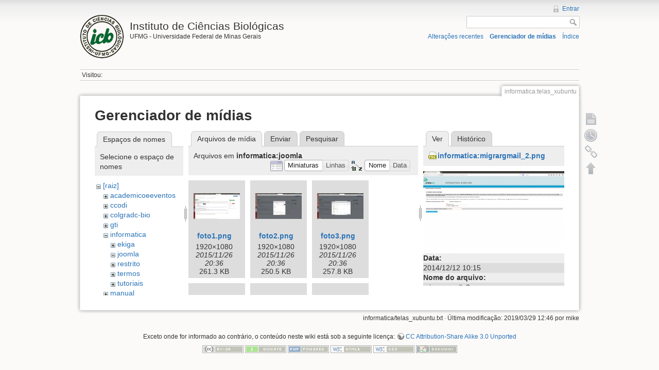

--- FILE ---
content_type: text/html; charset=utf-8
request_url: https://sistemas.icb.ufmg.br/wiki/doku.php?id=informatica:telas_xubuntu&ns=informatica%3Ajoomla&tab_files=files&do=media&tab_details=view&image=informatica%3Amigrargmail_2.png
body_size: 26401
content:
<!DOCTYPE html>
<html lang="pt-br" dir="ltr" class="no-js">
<head>
    <meta charset="utf-8" />
    <title>informatica:telas_xubuntu [Instituto de Ciências Biológicas]</title>
    <script>(function(H){H.className=H.className.replace(/\bno-js\b/,'js')})(document.documentElement)</script>
    <meta name="generator" content="DokuWiki"/>
<meta name="robots" content="noindex,nofollow"/>
<link rel="search" type="application/opensearchdescription+xml" href="/wiki/lib/exe/opensearch.php" title="Instituto de Ciências Biológicas"/>
<link rel="start" href="/wiki/"/>
<link rel="contents" href="/wiki/doku.php?id=informatica:telas_xubuntu&amp;do=index" title="Índice"/>
<link rel="alternate" type="application/rss+xml" title="Alterações recentes" href="/wiki/feed.php"/>
<link rel="alternate" type="application/rss+xml" title="Domínio atual" href="/wiki/feed.php?mode=list&amp;ns=informatica"/>
<link rel="alternate" type="text/html" title="HTML simples" href="/wiki/doku.php?do=export_xhtml&amp;id=informatica:telas_xubuntu"/>
<link rel="alternate" type="text/plain" title="Marcação wiki" href="/wiki/doku.php?do=export_raw&amp;id=informatica:telas_xubuntu"/>
<link rel="stylesheet" type="text/css" href="/wiki/lib/exe/css.php?t=dokuwiki&amp;tseed=be4c6d67c5d6e0425a8c0415a8d8f8fe"/>
<script type="text/javascript">/*<![CDATA[*/var NS='informatica';var JSINFO = {"id":"informatica:telas_xubuntu","namespace":"informatica"};
/*!]]>*/</script>
<script type="text/javascript" charset="utf-8" src="/wiki/lib/exe/js.php?tseed=be4c6d67c5d6e0425a8c0415a8d8f8fe"></script>
    <meta name="viewport" content="width=device-width,initial-scale=1" />
    <link rel="shortcut icon" href="/wiki/lib/tpl/dokuwiki/images/favicon.ico" />
<link rel="apple-touch-icon" href="/wiki/lib/tpl/dokuwiki/images/apple-touch-icon.png" />
    </head>

<body>
    <!--[if lte IE 7 ]><div id="IE7"><![endif]--><!--[if IE 8 ]><div id="IE8"><![endif]-->
    <div id="dokuwiki__site"><div id="dokuwiki__top" class="site dokuwiki mode_media tpl_dokuwiki     ">

        
<!-- ********** HEADER ********** -->
<div id="dokuwiki__header"><div class="pad group">

    
    <div class="headings group">
        <ul class="a11y skip">
            <li><a href="#dokuwiki__content">ir para o conteúdo</a></li>
        </ul>

        <h1><a href="/wiki/doku.php?id=start"  accesskey="h" title="[H]"><img src="/wiki/lib/exe/fetch.php?media=logo.png" width="86" height="86" alt="" /> <span>Instituto de Ciências Biológicas</span></a></h1>
                    <p class="claim">UFMG - Universidade Federal de Minas Gerais</p>
            </div>

    <div class="tools group">
        <!-- USER TOOLS -->
                    <div id="dokuwiki__usertools">
                <h3 class="a11y">Ferramentas do usuário</h3>
                <ul>
                    <li><a href="/wiki/doku.php?id=informatica:telas_xubuntu&amp;do=login&amp;sectok=b841db2afc6c7af73dd9ba2f20a48ece"  class="action login" rel="nofollow" title="Entrar">Entrar</a></li>                </ul>
            </div>
        
        <!-- SITE TOOLS -->
        <div id="dokuwiki__sitetools">
            <h3 class="a11y">Ferramentas do site</h3>
            <form action="/wiki/doku.php?id=start" accept-charset="utf-8" class="search" id="dw__search" method="get" role="search"><div class="no"><input type="hidden" name="do" value="search" /><input type="text" id="qsearch__in" accesskey="f" name="id" class="edit" title="[F]" /><input type="submit" value="Pesquisar" class="button" title="Pesquisar" /><div id="qsearch__out" class="ajax_qsearch JSpopup"></div></div></form>            <div class="mobileTools">
                <form action="/wiki/doku.php" method="get" accept-charset="utf-8"><div class="no"><input type="hidden" name="id" value="informatica:telas_xubuntu" /><select name="do" class="edit quickselect" title="Ferramentas"><option value="">Ferramentas</option><optgroup label="Ferramentas da página"><option value="">Mostrar página</option><option value="revisions">Revisões anteriores</option><option value="backlink">Links reversos</option></optgroup><optgroup label="Ferramentas do site"><option value="recent">Alterações recentes</option><option value="media">Gerenciador de mídias</option><option value="index">Índice</option></optgroup><optgroup label="Ferramentas do usuário"><option value="login">Entrar</option></optgroup></select><input type="submit" value="&gt;" /></div></form>            </div>
            <ul>
                <li><a href="/wiki/doku.php?id=informatica:telas_xubuntu&amp;do=recent"  class="action recent" accesskey="r" rel="nofollow" title="Alterações recentes [R]">Alterações recentes</a></li><li><a href="/wiki/doku.php?id=informatica:telas_xubuntu&amp;do=media&amp;ns=informatica"  class="action media" rel="nofollow" title="Gerenciador de mídias">Gerenciador de mídias</a></li><li><a href="/wiki/doku.php?id=informatica:telas_xubuntu&amp;do=index"  class="action index" accesskey="x" rel="nofollow" title="Índice [X]">Índice</a></li>            </ul>
        </div>

    </div>

    <!-- BREADCRUMBS -->
            <div class="breadcrumbs">
                                        <div class="trace"><span class="bchead">Visitou:</span></div>
                    </div>
    
    
    <hr class="a11y" />
</div></div><!-- /header -->

        <div class="wrapper group">

            
            <!-- ********** CONTENT ********** -->
            <div id="dokuwiki__content"><div class="pad group">

                <div class="pageId"><span>informatica:telas_xubuntu</span></div>

                <div class="page group">
                                                            <!-- wikipage start -->
                    <div id="mediamanager__page">
<h1>Gerenciador de mídias</h1>
<div class="panel namespaces">
<h2>Espaços de nomes</h2>
<div class="panelHeader">Selecione o espaço de nomes</div>
<div class="panelContent" id="media__tree">

<ul class="idx">
<li class="media level0 open"><img src="/wiki/lib/images/minus.gif" alt="−" /><div class="li"><a href="/wiki/doku.php?id=informatica:telas_xubuntu&amp;ns=&amp;tab_files=files&amp;do=media&amp;tab_details=view&amp;image=informatica%3Amigrargmail_2.png" class="idx_dir">[raiz]</a></div>
<ul class="idx">
<li class="media level1 closed"><img src="/wiki/lib/images/plus.gif" alt="+" /><div class="li"><a href="/wiki/doku.php?id=informatica:telas_xubuntu&amp;ns=academicoeeventos&amp;tab_files=files&amp;do=media&amp;tab_details=view&amp;image=informatica%3Amigrargmail_2.png" class="idx_dir">academicoeeventos</a></div></li>
<li class="media level1 closed"><img src="/wiki/lib/images/plus.gif" alt="+" /><div class="li"><a href="/wiki/doku.php?id=informatica:telas_xubuntu&amp;ns=ccodi&amp;tab_files=files&amp;do=media&amp;tab_details=view&amp;image=informatica%3Amigrargmail_2.png" class="idx_dir">ccodi</a></div></li>
<li class="media level1 closed"><img src="/wiki/lib/images/plus.gif" alt="+" /><div class="li"><a href="/wiki/doku.php?id=informatica:telas_xubuntu&amp;ns=colgradc-bio&amp;tab_files=files&amp;do=media&amp;tab_details=view&amp;image=informatica%3Amigrargmail_2.png" class="idx_dir">colgradc-bio</a></div></li>
<li class="media level1 closed"><img src="/wiki/lib/images/plus.gif" alt="+" /><div class="li"><a href="/wiki/doku.php?id=informatica:telas_xubuntu&amp;ns=gti&amp;tab_files=files&amp;do=media&amp;tab_details=view&amp;image=informatica%3Amigrargmail_2.png" class="idx_dir">gti</a></div></li>
<li class="media level1 open"><img src="/wiki/lib/images/minus.gif" alt="−" /><div class="li"><a href="/wiki/doku.php?id=informatica:telas_xubuntu&amp;ns=informatica&amp;tab_files=files&amp;do=media&amp;tab_details=view&amp;image=informatica%3Amigrargmail_2.png" class="idx_dir">informatica</a></div>
<ul class="idx">
<li class="media level2 closed"><img src="/wiki/lib/images/plus.gif" alt="+" /><div class="li"><a href="/wiki/doku.php?id=informatica:telas_xubuntu&amp;ns=informatica%3Aekiga&amp;tab_files=files&amp;do=media&amp;tab_details=view&amp;image=informatica%3Amigrargmail_2.png" class="idx_dir">ekiga</a></div></li>
<li class="media level2 open"><img src="/wiki/lib/images/minus.gif" alt="−" /><div class="li"><a href="/wiki/doku.php?id=informatica:telas_xubuntu&amp;ns=informatica%3Ajoomla&amp;tab_files=files&amp;do=media&amp;tab_details=view&amp;image=informatica%3Amigrargmail_2.png" class="idx_dir">joomla</a></div></li>
<li class="media level2 closed"><img src="/wiki/lib/images/plus.gif" alt="+" /><div class="li"><a href="/wiki/doku.php?id=informatica:telas_xubuntu&amp;ns=informatica%3Arestrito&amp;tab_files=files&amp;do=media&amp;tab_details=view&amp;image=informatica%3Amigrargmail_2.png" class="idx_dir">restrito</a></div></li>
<li class="media level2 closed"><img src="/wiki/lib/images/plus.gif" alt="+" /><div class="li"><a href="/wiki/doku.php?id=informatica:telas_xubuntu&amp;ns=informatica%3Atermos&amp;tab_files=files&amp;do=media&amp;tab_details=view&amp;image=informatica%3Amigrargmail_2.png" class="idx_dir">termos</a></div></li>
<li class="media level2 closed"><img src="/wiki/lib/images/plus.gif" alt="+" /><div class="li"><a href="/wiki/doku.php?id=informatica:telas_xubuntu&amp;ns=informatica%3Atutoriais&amp;tab_files=files&amp;do=media&amp;tab_details=view&amp;image=informatica%3Amigrargmail_2.png" class="idx_dir">tutoriais</a></div></li>
</ul>
</li>
<li class="media level1 closed"><img src="/wiki/lib/images/plus.gif" alt="+" /><div class="li"><a href="/wiki/doku.php?id=informatica:telas_xubuntu&amp;ns=manual&amp;tab_files=files&amp;do=media&amp;tab_details=view&amp;image=informatica%3Amigrargmail_2.png" class="idx_dir">manual</a></div></li>
<li class="media level1 closed"><img src="/wiki/lib/images/plus.gif" alt="+" /><div class="li"><a href="/wiki/doku.php?id=informatica:telas_xubuntu&amp;ns=napg&amp;tab_files=files&amp;do=media&amp;tab_details=view&amp;image=informatica%3Amigrargmail_2.png" class="idx_dir">napg</a></div></li>
<li class="media level1 closed"><img src="/wiki/lib/images/plus.gif" alt="+" /><div class="li"><a href="/wiki/doku.php?id=informatica:telas_xubuntu&amp;ns=patrimonio&amp;tab_files=files&amp;do=media&amp;tab_details=view&amp;image=informatica%3Amigrargmail_2.png" class="idx_dir">patrimonio</a></div></li>
<li class="media level1 closed"><img src="/wiki/lib/images/plus.gif" alt="+" /><div class="li"><a href="/wiki/doku.php?id=informatica:telas_xubuntu&amp;ns=rh&amp;tab_files=files&amp;do=media&amp;tab_details=view&amp;image=informatica%3Amigrargmail_2.png" class="idx_dir">rh</a></div></li>
<li class="media level1 closed"><img src="/wiki/lib/images/plus.gif" alt="+" /><div class="li"><a href="/wiki/doku.php?id=informatica:telas_xubuntu&amp;ns=secrgeral&amp;tab_files=files&amp;do=media&amp;tab_details=view&amp;image=informatica%3Amigrargmail_2.png" class="idx_dir">secrgeral</a></div></li>
<li class="media level1 closed"><img src="/wiki/lib/images/plus.gif" alt="+" /><div class="li"><a href="/wiki/doku.php?id=informatica:telas_xubuntu&amp;ns=sensino&amp;tab_files=files&amp;do=media&amp;tab_details=view&amp;image=informatica%3Amigrargmail_2.png" class="idx_dir">sensino</a></div></li>
<li class="media level1 closed"><img src="/wiki/lib/images/plus.gif" alt="+" /><div class="li"><a href="/wiki/doku.php?id=informatica:telas_xubuntu&amp;ns=superintendente&amp;tab_files=files&amp;do=media&amp;tab_details=view&amp;image=informatica%3Amigrargmail_2.png" class="idx_dir">superintendente</a></div></li>
<li class="media level1 closed"><img src="/wiki/lib/images/plus.gif" alt="+" /><div class="li"><a href="/wiki/doku.php?id=informatica:telas_xubuntu&amp;ns=wiki&amp;tab_files=files&amp;do=media&amp;tab_details=view&amp;image=informatica%3Amigrargmail_2.png" class="idx_dir">wiki</a></div></li>
</ul></li>
</ul>
</div>
</div>
<div class="panel filelist">
<h2 class="a11y">Arquivos de mídia</h2>
<ul class="tabs">
<li><strong>Arquivos de mídia</strong></li>
<li><a href="/wiki/doku.php?id=informatica:telas_xubuntu&amp;tab_files=upload&amp;do=media&amp;tab_details=view&amp;image=informatica%3Amigrargmail_2.png&amp;ns=informatica%3Ajoomla">Enviar</a></li>
<li><a href="/wiki/doku.php?id=informatica:telas_xubuntu&amp;tab_files=search&amp;do=media&amp;tab_details=view&amp;image=informatica%3Amigrargmail_2.png&amp;ns=informatica%3Ajoomla">Pesquisar</a></li>
</ul>
<div class="panelHeader">
<h3>Arquivos em <strong>informatica:joomla</strong></h3>
<form class="options" method="get" action="/wiki/doku.php?id=informatica:telas_xubuntu" accept-charset="utf-8"><div class="no">
<input type="hidden" name="do" value="media" /><input type="hidden" name="tab_files" value="files" /><input type="hidden" name="tab_details" value="view" /><input type="hidden" name="image" value="informatica:migrargmail_2.png" /><input type="hidden" name="ns" value="informatica:joomla" /><ul>
<li class="listType"><label class="thumbs" for="listType__thumbs"><input type="radio" id="listType__thumbs" name="list_dwmedia" value="thumbs" checked="checked" /> <span>Miniaturas</span></label>
<label class="rows" for="listType__rows"><input type="radio" id="listType__rows" name="list_dwmedia" value="rows" /> <span>Linhas</span></label>
</li>
<li class="sortBy"><label class="name" for="sortBy__name"><input type="radio" id="sortBy__name" name="sort_dwmedia" value="name" checked="checked" /> <span>Nome</span></label>
<label class="date" for="sortBy__date"><input type="radio" id="sortBy__date" name="sort_dwmedia" value="date" /> <span>Data</span></label>
</li>
<li><input type="submit" value="Aplicar" class="button" />
</li>
</ul>
</div></form>
</div>
<div class="panelContent">
<ul class="thumbs"><li><dl title="informatica:joomla:foto1.png">
<dt><a id="l_:informatica:joomla:foto1.png" class="image thumb" href="/wiki/doku.php?id=informatica:telas_xubuntu&amp;image=informatica%3Ajoomla%3Afoto1.png&amp;ns=informatica%3Ajoomla&amp;tab_details=view&amp;do=media&amp;tab_files=files"><img src="/wiki/lib/exe/fetch.php?w=90&amp;h=50&amp;t=1448577374&amp;tok=cd2049&amp;media=informatica:joomla:foto1.png" alt="informatica:joomla:foto1.png" /></a></dt>
<dd class="name"><a href="/wiki/doku.php?id=informatica:telas_xubuntu&amp;image=informatica%3Ajoomla%3Afoto1.png&amp;ns=informatica%3Ajoomla&amp;tab_details=view&amp;do=media&amp;tab_files=files" id="h_:informatica:joomla:foto1.png">foto1.png</a></dd>
<dd class="size">1920&#215;1080</dd>
<dd class="date">2015/11/26 20:36</dd>
<dd class="filesize">261.3 KB</dd>
</dl></li>
<li><dl title="informatica:joomla:foto2.png">
<dt><a id="l_:informatica:joomla:foto2.png" class="image thumb" href="/wiki/doku.php?id=informatica:telas_xubuntu&amp;image=informatica%3Ajoomla%3Afoto2.png&amp;ns=informatica%3Ajoomla&amp;tab_details=view&amp;do=media&amp;tab_files=files"><img src="/wiki/lib/exe/fetch.php?w=90&amp;h=50&amp;t=1448577374&amp;tok=d8a877&amp;media=informatica:joomla:foto2.png" alt="informatica:joomla:foto2.png" /></a></dt>
<dd class="name"><a href="/wiki/doku.php?id=informatica:telas_xubuntu&amp;image=informatica%3Ajoomla%3Afoto2.png&amp;ns=informatica%3Ajoomla&amp;tab_details=view&amp;do=media&amp;tab_files=files" id="h_:informatica:joomla:foto2.png">foto2.png</a></dd>
<dd class="size">1920&#215;1080</dd>
<dd class="date">2015/11/26 20:36</dd>
<dd class="filesize">250.5 KB</dd>
</dl></li>
<li><dl title="informatica:joomla:foto3.png">
<dt><a id="l_:informatica:joomla:foto3.png" class="image thumb" href="/wiki/doku.php?id=informatica:telas_xubuntu&amp;image=informatica%3Ajoomla%3Afoto3.png&amp;ns=informatica%3Ajoomla&amp;tab_details=view&amp;do=media&amp;tab_files=files"><img src="/wiki/lib/exe/fetch.php?w=90&amp;h=50&amp;t=1448577374&amp;tok=967490&amp;media=informatica:joomla:foto3.png" alt="informatica:joomla:foto3.png" /></a></dt>
<dd class="name"><a href="/wiki/doku.php?id=informatica:telas_xubuntu&amp;image=informatica%3Ajoomla%3Afoto3.png&amp;ns=informatica%3Ajoomla&amp;tab_details=view&amp;do=media&amp;tab_files=files" id="h_:informatica:joomla:foto3.png">foto3.png</a></dd>
<dd class="size">1920&#215;1080</dd>
<dd class="date">2015/11/26 20:36</dd>
<dd class="filesize">257.8 KB</dd>
</dl></li>
<li><dl title="informatica:joomla:foto4.png">
<dt><a id="l_:informatica:joomla:foto4.png" class="image thumb" href="/wiki/doku.php?id=informatica:telas_xubuntu&amp;image=informatica%3Ajoomla%3Afoto4.png&amp;ns=informatica%3Ajoomla&amp;tab_details=view&amp;do=media&amp;tab_files=files"><img src="/wiki/lib/exe/fetch.php?w=90&amp;h=50&amp;t=1448577374&amp;tok=93b78c&amp;media=informatica:joomla:foto4.png" alt="informatica:joomla:foto4.png" /></a></dt>
<dd class="name"><a href="/wiki/doku.php?id=informatica:telas_xubuntu&amp;image=informatica%3Ajoomla%3Afoto4.png&amp;ns=informatica%3Ajoomla&amp;tab_details=view&amp;do=media&amp;tab_files=files" id="h_:informatica:joomla:foto4.png">foto4.png</a></dd>
<dd class="size">1920&#215;1080</dd>
<dd class="date">2015/11/26 20:36</dd>
<dd class="filesize">261.6 KB</dd>
</dl></li>
<li><dl title="informatica:joomla:foto5.png">
<dt><a id="l_:informatica:joomla:foto5.png" class="image thumb" href="/wiki/doku.php?id=informatica:telas_xubuntu&amp;image=informatica%3Ajoomla%3Afoto5.png&amp;ns=informatica%3Ajoomla&amp;tab_details=view&amp;do=media&amp;tab_files=files"><img src="/wiki/lib/exe/fetch.php?w=90&amp;h=50&amp;t=1448577374&amp;tok=68dc74&amp;media=informatica:joomla:foto5.png" alt="informatica:joomla:foto5.png" /></a></dt>
<dd class="name"><a href="/wiki/doku.php?id=informatica:telas_xubuntu&amp;image=informatica%3Ajoomla%3Afoto5.png&amp;ns=informatica%3Ajoomla&amp;tab_details=view&amp;do=media&amp;tab_files=files" id="h_:informatica:joomla:foto5.png">foto5.png</a></dd>
<dd class="size">1920&#215;1080</dd>
<dd class="date">2015/11/26 20:36</dd>
<dd class="filesize">259.5 KB</dd>
</dl></li>
<li><dl title="informatica:joomla:foto6.png">
<dt><a id="l_:informatica:joomla:foto6.png" class="image thumb" href="/wiki/doku.php?id=informatica:telas_xubuntu&amp;image=informatica%3Ajoomla%3Afoto6.png&amp;ns=informatica%3Ajoomla&amp;tab_details=view&amp;do=media&amp;tab_files=files"><img src="/wiki/lib/exe/fetch.php?w=90&amp;h=50&amp;t=1448577374&amp;tok=aadef8&amp;media=informatica:joomla:foto6.png" alt="informatica:joomla:foto6.png" /></a></dt>
<dd class="name"><a href="/wiki/doku.php?id=informatica:telas_xubuntu&amp;image=informatica%3Ajoomla%3Afoto6.png&amp;ns=informatica%3Ajoomla&amp;tab_details=view&amp;do=media&amp;tab_files=files" id="h_:informatica:joomla:foto6.png">foto6.png</a></dd>
<dd class="size">1920&#215;1080</dd>
<dd class="date">2015/11/26 20:36</dd>
<dd class="filesize">367.3 KB</dd>
</dl></li>
<li><dl title="informatica:joomla:foto7.png">
<dt><a id="l_:informatica:joomla:foto7.png" class="image thumb" href="/wiki/doku.php?id=informatica:telas_xubuntu&amp;image=informatica%3Ajoomla%3Afoto7.png&amp;ns=informatica%3Ajoomla&amp;tab_details=view&amp;do=media&amp;tab_files=files"><img src="/wiki/lib/exe/fetch.php?w=90&amp;h=50&amp;t=1448577374&amp;tok=73ebd6&amp;media=informatica:joomla:foto7.png" alt="informatica:joomla:foto7.png" /></a></dt>
<dd class="name"><a href="/wiki/doku.php?id=informatica:telas_xubuntu&amp;image=informatica%3Ajoomla%3Afoto7.png&amp;ns=informatica%3Ajoomla&amp;tab_details=view&amp;do=media&amp;tab_files=files" id="h_:informatica:joomla:foto7.png">foto7.png</a></dd>
<dd class="size">1920&#215;1080</dd>
<dd class="date">2015/11/26 20:36</dd>
<dd class="filesize">253.8 KB</dd>
</dl></li>
<li><dl title="informatica:joomla:foto8.png">
<dt><a id="l_:informatica:joomla:foto8.png" class="image thumb" href="/wiki/doku.php?id=informatica:telas_xubuntu&amp;image=informatica%3Ajoomla%3Afoto8.png&amp;ns=informatica%3Ajoomla&amp;tab_details=view&amp;do=media&amp;tab_files=files"><img src="/wiki/lib/exe/fetch.php?w=90&amp;h=50&amp;t=1448577374&amp;tok=d6d3d7&amp;media=informatica:joomla:foto8.png" alt="informatica:joomla:foto8.png" /></a></dt>
<dd class="name"><a href="/wiki/doku.php?id=informatica:telas_xubuntu&amp;image=informatica%3Ajoomla%3Afoto8.png&amp;ns=informatica%3Ajoomla&amp;tab_details=view&amp;do=media&amp;tab_files=files" id="h_:informatica:joomla:foto8.png">foto8.png</a></dd>
<dd class="size">1920&#215;1080</dd>
<dd class="date">2015/11/26 20:36</dd>
<dd class="filesize">265.8 KB</dd>
</dl></li>
<li><dl title="informatica:joomla:foto9.png">
<dt><a id="l_:informatica:joomla:foto9.png" class="image thumb" href="/wiki/doku.php?id=informatica:telas_xubuntu&amp;image=informatica%3Ajoomla%3Afoto9.png&amp;ns=informatica%3Ajoomla&amp;tab_details=view&amp;do=media&amp;tab_files=files"><img src="/wiki/lib/exe/fetch.php?w=90&amp;h=50&amp;t=1448577374&amp;tok=a275a2&amp;media=informatica:joomla:foto9.png" alt="informatica:joomla:foto9.png" /></a></dt>
<dd class="name"><a href="/wiki/doku.php?id=informatica:telas_xubuntu&amp;image=informatica%3Ajoomla%3Afoto9.png&amp;ns=informatica%3Ajoomla&amp;tab_details=view&amp;do=media&amp;tab_files=files" id="h_:informatica:joomla:foto9.png">foto9.png</a></dd>
<dd class="size">1920&#215;1080</dd>
<dd class="date">2015/11/26 20:36</dd>
<dd class="filesize">248.8 KB</dd>
</dl></li>
<li><dl title="informatica:joomla:foto10.png">
<dt><a id="l_:informatica:joomla:foto10.png" class="image thumb" href="/wiki/doku.php?id=informatica:telas_xubuntu&amp;image=informatica%3Ajoomla%3Afoto10.png&amp;ns=informatica%3Ajoomla&amp;tab_details=view&amp;do=media&amp;tab_files=files"><img src="/wiki/lib/exe/fetch.php?w=90&amp;h=50&amp;t=1448577374&amp;tok=14a219&amp;media=informatica:joomla:foto10.png" alt="informatica:joomla:foto10.png" /></a></dt>
<dd class="name"><a href="/wiki/doku.php?id=informatica:telas_xubuntu&amp;image=informatica%3Ajoomla%3Afoto10.png&amp;ns=informatica%3Ajoomla&amp;tab_details=view&amp;do=media&amp;tab_files=files" id="h_:informatica:joomla:foto10.png">foto10.png</a></dd>
<dd class="size">1920&#215;1080</dd>
<dd class="date">2015/11/26 20:36</dd>
<dd class="filesize">248.9 KB</dd>
</dl></li>
</ul>
</div>
</div>
<div class="panel file">
<h2 class="a11y">Arquivo</h2>
<ul class="tabs">
<li><strong>Ver</strong></li>
<li><a href="/wiki/doku.php?id=informatica:telas_xubuntu&amp;tab_details=history&amp;do=media&amp;tab_files=files&amp;image=informatica%3Amigrargmail_2.png&amp;ns=informatica%3Ajoomla">Histórico</a></li>
</ul>
<div class="panelHeader"><h3><strong><a href="/wiki/lib/exe/fetch.php?media=informatica:migrargmail_2.png" class="select mediafile mf_png" title="Ver o arquivo original">informatica:migrargmail_2.png</a></strong></h3></div>
<div class="panelContent">
<div class="image"><a href="/wiki/lib/exe/fetch.php?t=1418386531&amp;w=499&amp;h=284&amp;tok=41a570&amp;media=informatica:migrargmail_2.png" target="_blank" title="Ver o arquivo original"><img src="/wiki/lib/exe/fetch.php?t=1418386531&amp;w=499&amp;h=284&amp;tok=41a570&amp;media=informatica:migrargmail_2.png" alt="" style="max-width: 499px;" /></a></div>
<ul class="actions">
</ul>
<dl>
<dt>Data:</dt><dd>2014/12/12 10:15</dd>
<dt>Nome do arquivo:</dt><dd>migrargmail_2.png</dd>
<dt>Formato:</dt><dd>PNG</dd>
<dt>Tamanho:</dt><dd>116KB</dd>
<dt>Largura:</dt><dd>1855</dd>
<dt>Altura:</dt><dd>1056</dd>
</dl>
</div>
</div>
</div>

                    <!-- wikipage stop -->
                                    </div>

                <div class="docInfo"><bdi>informatica/telas_xubuntu.txt</bdi> · Última modificação: 2019/03/29 12:46 por <bdi>mike</bdi></div>

                            </div></div><!-- /content -->

            <hr class="a11y" />

            <!-- PAGE ACTIONS -->
            <div id="dokuwiki__pagetools">
                <h3 class="a11y">Ferramentas da página</h3>
                <div class="tools">
                    <ul>
                        <li><a href="/wiki/doku.php?id=informatica:telas_xubuntu&amp;do="  class="action show" accesskey="v" rel="nofollow" title="Mostrar página [V]"><span>Mostrar página</span></a></li><li><a href="/wiki/doku.php?id=informatica:telas_xubuntu&amp;do=revisions"  class="action revs" accesskey="o" rel="nofollow" title="Revisões anteriores [O]"><span>Revisões anteriores</span></a></li><li><a href="/wiki/doku.php?id=informatica:telas_xubuntu&amp;do=backlink"  class="action backlink" rel="nofollow" title="Links reversos"><span>Links reversos</span></a></li><li><a href="#dokuwiki__top"  class="action top" accesskey="t" rel="nofollow" title="Voltar ao topo [T]"><span>Voltar ao topo</span></a></li>                    </ul>
                </div>
            </div>
        </div><!-- /wrapper -->

        
<!-- ********** FOOTER ********** -->
<div id="dokuwiki__footer"><div class="pad">
    <div class="license">Exceto onde for informado ao contrário, o conteúdo neste wiki está sob a seguinte licença: <bdi><a href="http://creativecommons.org/licenses/by-sa/3.0/" rel="license" class="urlextern">CC Attribution-Share Alike 3.0 Unported</a></bdi></div>
    <div class="buttons">
        <a href="http://creativecommons.org/licenses/by-sa/3.0/" rel="license"><img src="/wiki/lib/images/license/button/cc-by-sa.png" alt="CC Attribution-Share Alike 3.0 Unported" /></a>        <a href="http://www.dokuwiki.org/donate" title="Donate" ><img
            src="/wiki/lib/tpl/dokuwiki/images/button-donate.gif" width="80" height="15" alt="Donate" /></a>
        <a href="http://www.php.net" title="Powered by PHP" ><img
            src="/wiki/lib/tpl/dokuwiki/images/button-php.gif" width="80" height="15" alt="Powered by PHP" /></a>
        <a href="http://validator.w3.org/check/referer" title="Valid HTML5" ><img
            src="/wiki/lib/tpl/dokuwiki/images/button-html5.png" width="80" height="15" alt="Valid HTML5" /></a>
        <a href="http://jigsaw.w3.org/css-validator/check/referer?profile=css3" title="Valid CSS" ><img
            src="/wiki/lib/tpl/dokuwiki/images/button-css.png" width="80" height="15" alt="Valid CSS" /></a>
        <a href="http://dokuwiki.org/" title="Driven by DokuWiki" ><img
            src="/wiki/lib/tpl/dokuwiki/images/button-dw.png" width="80" height="15" alt="Driven by DokuWiki" /></a>
    </div>
</div></div><!-- /footer -->

    </div></div><!-- /site -->

    <div class="no"><img src="/wiki/lib/exe/indexer.php?id=informatica%3Atelas_xubuntu&amp;1765917527" width="2" height="1" alt="" /></div>
    <div id="screen__mode" class="no"></div>    <!--[if ( lte IE 7 | IE 8 ) ]></div><![endif]-->
</body>
</html>
